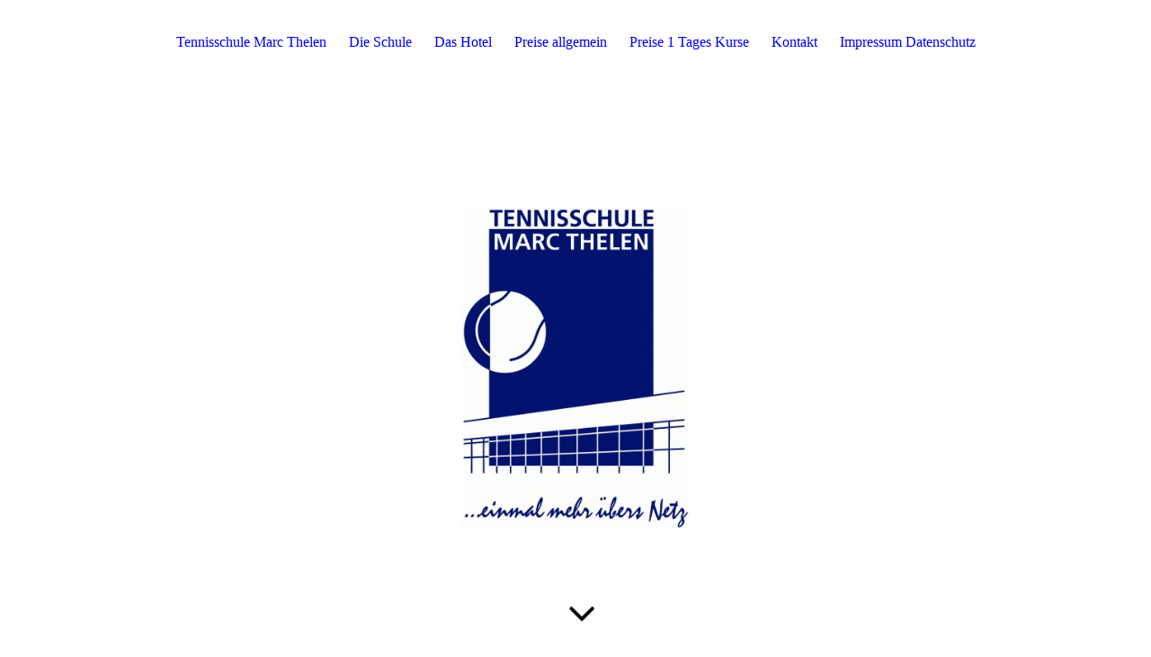

--- FILE ---
content_type: text/html; charset=utf-8
request_url: https://marcthelen.de/
body_size: 20510
content:
<!DOCTYPE html><html><head><meta http-equiv="Content-Type" content="text/html; charset=UTF-8"><title>Tennisschule</title><meta name="description" content="Tennisurlaub
Tenniswochenende
Tennisurlaub Deutschland
Deutsche Tennisschule"><meta name="keywords" content="Grafenwald 
Thoms
Euling
Tennistraining
Tennis intensiv
Tennis Weekend
Tennishotel
Tennishotel Deutschland
Wochenende Tennis
Dorint
Dorint Bitburg
Dorint Biersdorf
Tennisurlaub
Tennisurlaub Deutschland
Marc Thelen
Tennis Eifel
Tennisschule Eifel
"><link href="https://marcthelen.de/Tennisschule-Marc-Thelen" rel="canonical"><meta content="Tennisschule" property="og:title"><meta content="website" property="og:type"><meta content="https://marcthelen.de/Tennisschule-Marc-Thelen" property="og:url"><script>
              window.beng = window.beng || {};
              window.beng.env = {
                language: "en",
                country: "US",
                mode: "deploy",
                context: "page",
                pageId: "000003800847",
                skeletonId: "",
                scope: "HTO01FLQASNY",
                isProtected: false,
                navigationText: "Tennisschule Marc Thelen",
                instance: "1",
                common_prefix: "https://homepagedesigner.telekom.de",
                design_common: "https://homepagedesigner.telekom.de/beng/designs/",
                design_template: "oem/cm_dux_094",
                path_design: "https://homepagedesigner.telekom.de/beng/designs/data/oem/cm_dux_094/",
                path_res: "https://homepagedesigner.telekom.de/res/",
                path_bengres: "https://homepagedesigner.telekom.de/beng/res/",
                masterDomain: "",
                preferredDomain: "",
                preprocessHostingUri: function(uri) {
                  
                    return uri || "";
                  
                },
                hideEmptyAreas: false
              };
            </script><script xmlns="http://www.w3.org/1999/xhtml" src="https://homepagedesigner.telekom.de/cm4all-beng-proxy/beng-proxy.js">;</script><link xmlns="http://www.w3.org/1999/xhtml" rel="stylesheet" href="https://homepagedesigner.telekom.de/.cm4all/e/static/3rdparty/font-awesome/css/font-awesome.min.css"></link><link rel="stylesheet" type="text/css" href="//homepagedesigner.telekom.de/.cm4all/res/static/libcm4all-js-widget/3.89.7/css/widget-runtime.css"/>

<link rel="stylesheet" type="text/css" href="//homepagedesigner.telekom.de/.cm4all/res/static/beng-editor/5.3.130/css/deploy.css"/>

<link rel="stylesheet" type="text/css" href="//homepagedesigner.telekom.de/.cm4all/res/static/libcm4all-js-widget/3.89.7/css/slideshow-common.css"/>

<script src="//homepagedesigner.telekom.de/.cm4all/res/static/jquery-1.7/jquery.js">;</script><script src="//homepagedesigner.telekom.de/.cm4all/res/static/prototype-1.7.3/prototype.js">;</script><script src="//homepagedesigner.telekom.de/.cm4all/res/static/jslib/1.4.1/js/legacy.js">;</script><script src="//homepagedesigner.telekom.de/.cm4all/res/static/libcm4all-js-widget/3.89.7/js/widget-runtime.js">;</script>

<script src="//homepagedesigner.telekom.de/.cm4all/res/static/libcm4all-js-widget/3.89.7/js/slideshow-common.js">;</script>

<script src="//homepagedesigner.telekom.de/.cm4all/res/static/beng-editor/5.3.130/js/deploy.js">;</script>

<link href="https://homepagedesigner.telekom.de/.cm4all/designs/static/oem/cm_dux_094/1761696119.84441/css/main.css" rel="stylesheet" type="text/css"><meta name="viewport" content="width=device-width, initial-scale=1, user-scalable=yes"><link href="https://homepagedesigner.telekom.de/.cm4all/designs/static/oem/cm_dux_094/1761696119.84441/css/responsive.css" rel="stylesheet" type="text/css"><link href="https://homepagedesigner.telekom.de/.cm4all/designs/static/oem/cm_dux_094/1761696119.84441/css/cm-templates-global-style.css" rel="stylesheet" type="text/css"><link href="/.cm4all/handler.php/vars.css?v=20241113085548" type="text/css" rel="stylesheet"><style type="text/css">.cm-logo {background-image: url("/.cm4all/uproc.php/0/.Logo_Marc%20Flyeralarm.jpg/picture-1200?_=17ff8dba6b8");
        background-position: 50% 50%;
background-size: auto 55%;
background-repeat: no-repeat;
      }</style><script type="text/javascript">window.cmLogoWidgetId = "CMTOI_cm4all_com_widgets_Logo_18184265";
            window.cmLogoGetCommonWidget = function (){
                return new cm4all.Common.Widget({
            base    : "/",
            session : "",
            frame   : "",
            path    : "CMTOI_cm4all_com_widgets_Logo_18184265"
        })
            };
            window.logoConfiguration = {
                "cm-logo-x" : "50%",
        "cm-logo-y" : "50%",
        "cm-logo-v" : "2.0",
        "cm-logo-w" : "auto",
        "cm-logo-h" : "55%",
        "cm-logo-di" : "oem/cm_dux_094",
        "cm-logo-u" : "uro-service://",
        "cm-logo-k" : "%7B%22serviceId%22%3A%220%22%2C%22path%22%3A%22%2F%22%2C%22name%22%3A%22Logo_Marc%20Flyeralarm.jpg%22%2C%22type%22%3A%22image%2Fjpeg%22%2C%22size%22%3A40953%2C%22start%22%3A%2217ff8dba6b8%22%2C%22width%22%3A300%2C%22height%22%3A423%7D",
        "cm-logo-bc" : "",
        "cm-logo-ln" : "",
        "cm-logo-ln$" : "",
        "cm-logo-hi" : false
        ,
        _logoBaseUrl : "uro-service:\/\/",
        _logoPath : "%7B%22serviceId%22%3A%220%22%2C%22path%22%3A%22%2F%22%2C%22name%22%3A%22Logo_Marc%20Flyeralarm.jpg%22%2C%22type%22%3A%22image%2Fjpeg%22%2C%22size%22%3A40953%2C%22start%22%3A%2217ff8dba6b8%22%2C%22width%22%3A300%2C%22height%22%3A423%7D"
        };
          jQuery(document).ready(function() {
            var logoElement = jQuery(".cm-logo");
            logoElement.attr("role", "img");
            logoElement.attr("tabindex", "0");
            logoElement.attr("aria-label", "logo");
          });
        </script><link rel="icon" href="data:;base64,iVBORw0KGgo="/><style id="cm_table_styles"></style><style id="cm_background_queries"></style></head><body ondrop="return false;" class=" device-desktop cm-deploy cm-deploy-342 cm-deploy-4x"><div class="cm-background" data-cm-qa-bg="image"></div><div class="cm-background-video" data-cm-qa-bg="video"></div><div class="cm-background-effects" data-cm-qa-bg="effect"></div><div class="template_wrapper cm-templates-container"><header class="header_wrapper"><div class="nav_wrapper"><nav class="navigation_wrapper cm_with_forcesub" id="cm_navigation"><ul id="cm_mainnavigation"><li id="cm_navigation_pid_3800847" class="cm_current"><a title="Tennisschule Marc Thelen" href="/Tennisschule-Marc-Thelen" class="cm_anchor">Tennisschule Marc Thelen</a></li><li id="cm_navigation_pid_3800846"><a title="Die Schule" href="/Die-Schule" class="cm_anchor">Die Schule</a></li><li id="cm_navigation_pid_3800845"><a title="Das Hotel" href="/Das-Hotel" class="cm_anchor">Das Hotel</a></li><li id="cm_navigation_pid_3800841"><a title="Preise allgemein" href="/Preise-allgemein" class="cm_anchor">Preise allgemein</a></li><li id="cm_navigation_pid_1216552"><a title="Preise 1 Tages Kurse" href="/Preise-1-Tages-Kurse" class="cm_anchor">Preise 1 Tages Kurse</a></li><li id="cm_navigation_pid_3800839"><a title="Kontakt" href="/Kontakt" class="cm_anchor">Kontakt</a></li><li id="cm_navigation_pid_3800838"><a title="Impressum Datenschutz" href="/Impressum-Datenschutz" class="cm_anchor">Impressum Datenschutz</a></li></ul></nav></div><div class="kv_wrapper cm-template-keyvisual cm_can_be_empty"><div class="cm-template-keyvisual__media cm-kv-0" id="keyvisual"></div><div class="cm_can_be_empty cm-logo" id="logo"></div><div class="title_wrapper cm_can_be_empty"><div class="title cm-template-title__mobil" id="title" style="visibility:visible;"> </div><div class="subtitle cm-template-subtitle__mobil" id="subtitle" style="visibility:visible;"> </div></div><div class="scroll_down"><i class="fa fa-angle-down"> </i></div></div></header><div class="cm-template-content content_wrapper"><main class="cm-template-content__main design_content cm-templates-text" id="content_main" data-cm-hintable="yes"><h1 style="text-align: left;"><br></h1><h1 style="text-align: left;"><br></h1><h1 style="text-align: center;"><strong>Herzlich Willkommen</strong>  <br></h1><p style="text-align: center;"> </p><div style="text-align: center;"><span style="font-family: Arial, Helvetica, sans-serif; font-size: xx-large;"><strong>Tennisschule Marc Thelen</strong></span></div><div style="text-align: center;"></div><div style="text-align: center;"></div><div style="text-align: center;"><span style="font-family: Arial, Helvetica, sans-serif;"><strong><span style="font-size: x-large;">im</span></strong></span></div><div style="text-align: center;"></div><div style="text-align: center;"></div><div style="text-align: center;"><span style="font-family: Arial, Helvetica, sans-serif; font-size: large;"><strong>(ehemaligen) Dorint Seehotel &amp; Resort Bitburg / Südeifel</strong></span></div><div style="text-align: center;"></div><div style="text-align: center;"></div><div style="text-align: center;"></div><div style="text-align: center;"></div><div style="text-align: center;"><span style="font-family: Arial, Helvetica, sans-serif; font-size: large;"><strong><em>Die Tennisschule für mehr Effizienz</em></strong></span></div><div style="text-align: center;"></div><div style="text-align: center;"></div><p style="text-align: center;"> </p><div style="text-align: left;"><span style="font-family: Arial, Helvetica, sans-serif;"><strong><span style="font-size: x-large;"><em> </em></span></strong></span></div><p style="text-align: left;"> </p><p style="text-align: left;"> </p><div style="text-align: left;"><span style="text-align: left;"><span style="font-family: Arial, Helvetica, sans-serif; color: #ffffff; font-size: 12pt;">Ob Cross oder Lob, ob erfahren oder unerfahren - ganz gleich ob Training oder Wettkampf:<br> Wenn`s drauf ankommt, muss der Ball eben einmal mehr übers Netz. </span><span style="font-family: Arial, Helvetica, sans-serif; color: #ffffff; font-size: 12pt;"> </span></span><span style="font-family: Arial, Helvetica, sans-serif; font-size: small;"> </span></div><p style="text-align: left;"><span style="font-family: Arial, Helvetica, sans-serif; color: #ffffff; font-size: 12pt; text-align: left;">Das ist, auf den Punkt gebracht, die Lehrmethode der Tennisschule Marc Thelen,  die Tennisschule für Effizienz. </span><br></p><p style="text-align: left;"> <br></p><p style="text-align: left;"><br></p><p style="text-align: left;"><span style="font-family: Arial, Helvetica, sans-serif; font-size: small; text-align: left;"><strong><span style="color: #ffffff; font-size: 12pt;">Effizienz heisst das Ziel</span></strong></span></p><p style="text-align: left;"><br></p><div style="text-align: left;"><span style="font-family: Arial, Helvetica, sans-serif; color: #ffffff; font-size: 12pt; text-align: left;">Die Tennisschule Marc Thelen arbeitet nach den neuesten Erkenntnissen der Sporttheorie und Sportmedizin, mit den ausgefeiltesten Tennisstrategien. </span><span style="font-family: Arial, Helvetica, sans-serif; font-size: small;"> </span></div><p style="text-align: left;"><span style="font-family: Arial, Helvetica, sans-serif; color: #ffffff; font-size: 12pt; text-align: left;">Marc Thelen nimmt regelmässig an Seminaren der Sporthochschule Köln teil, trainiert mit Tennisprofis der internationalen Rangliste, Damen und Herren.  </span><span style="font-family: Arial, Helvetica, sans-serif; font-size: small;"> </span></p><p style="text-align: left;"><span style="font-family: Arial, Helvetica, sans-serif; color: #ffffff; font-size: 12pt; text-align: left;">Davon profitieren Sie bei seiner tagtäglichen Arbeit in der Tennisschule.  </span><span style="font-family: Arial, Helvetica, sans-serif; font-size: small;"> </span></p><p style="text-align: left;"><span style="font-family: Arial, Helvetica, sans-serif; color: #ffffff; font-size: 12pt; text-align: left;">Aber nicht mit blasser Theorie, sondern schnell zu erfassen und umzusetzen. </span><span style="font-family: Arial, Helvetica, sans-serif; font-size: small;"> </span></p><p style="text-align: left;"><span style="font-family: Arial, Helvetica, sans-serif; color: #ffffff; font-size: 12pt; text-align: left;">Für motivierte Tenniskurs - Teilnehmer.  So einfach, wie es sein Slogan sagt:</span><br></p><p style="text-align: left;"><br></p><p style="text-align: left;"><span style="font-family: Arial, Helvetica, sans-serif; font-size: small; text-align: left;"><strong><span style="color: #ffffff; font-size: 12pt;">...einmal mehr übers Netz.</span></strong></span><span style="font-family: Arial, Helvetica, sans-serif; font-size: small;"> </span></p><p style="text-align: left;"><br></p><div style="text-align: left;"><span style="font-family: Arial, Helvetica, sans-serif; color: #ffffff; font-size: 12pt; text-align: left;">Eine Regel, so alt wie das Tennisspielen; aber umso einleuchtender.Die motivierende Antwort auf die oft mühevolle Plackerei: geschafft.Marc Thelen, Leiter der Tennisschule im Dorint weiss, wovon er spricht nachvielen Jahren der praktischen Erfahrung, mit erprobten Trainern und anerkannter Qualifikation.</span><span style="font-family: Arial, Helvetica, sans-serif; font-size: small;"> </span></div><p style="text-align: left;"> </p><p style="text-align: left;"><span style="font-family: Arial, Helvetica, sans-serif; font-size: small;"> </span></p><p style="text-align: left;"><br></p><div id="cm_bottom_clearer"></div><div id="cm_bottom_clearer" style="clear: both;" contenteditable="false"></div></main></div><div class="sidebar_wrapper cm-templates-sidebar-two clear_sidebar cm_can_be_empty"><div class="cm-templates-content--center"><aside class="fullsidebar sidebar cm_can_be_empty" id="widgetbar_page_1" data-cm-hintable="yes"><p><span style="font-family: Arial, Helvetica, sans-serif; color: #ffffff;">email</span></p><p><span style="font-family: Arial, Helvetica, sans-serif; color: #ffffff;"><a href="mailto:info%40marcthelen.de?subject=" class="cm_anchor">info@marcthelen.de</a><br></span></p></aside><aside class="fullsidebar sidebar cm_can_be_empty" id="widgetbar_site_1" data-cm-hintable="yes"><p> </p></aside></div></div><div class="footer_wrapper cm_can_be_empty"><div class="cm-templates-content--center cm-templates-sidebar-one cm_can_be_empty"><aside class="fullsidebar sidebar cm_can_be_empty" id="widgetbar_page_2" data-cm-hintable="yes"><p> </p></aside><aside class="fullsidebar sidebar cm_can_be_empty" id="widgetbar_site_2" data-cm-hintable="yes"><p> </p></aside></div></div><footer class="cm_can_be_empty cm-templates-footer" id="footer" data-cm-hintable="yes"> </footer></div><div class="toggle_wrapper--contain"><div class="toggle_wrapper toggle2"><div class="toggle_btn"> </div><div class="toggle_btn"> </div><div class="toggle_btn"> </div></div></div><div class="cm-template-navigation__mobil"><nav class="cm_with_forcesub " id="mobilecm_mobile_navigation"><ul id="mobilecm_mainnavigation"><li id="mobilecm_navigation_pid_3800847" class="cm_current"><a title="Tennisschule Marc Thelen" href="/Tennisschule-Marc-Thelen" class="cm_anchor">Tennisschule Marc Thelen</a></li><li id="mobilecm_navigation_pid_3800846"><a title="Die Schule" href="/Die-Schule" class="cm_anchor">Die Schule</a></li><li id="mobilecm_navigation_pid_3800845"><a title="Das Hotel" href="/Das-Hotel" class="cm_anchor">Das Hotel</a></li><li id="mobilecm_navigation_pid_3800841"><a title="Preise allgemein" href="/Preise-allgemein" class="cm_anchor">Preise allgemein</a></li><li id="mobilecm_navigation_pid_1216552"><a title="Preise 1 Tages Kurse" href="/Preise-1-Tages-Kurse" class="cm_anchor">Preise 1 Tages Kurse</a></li><li id="mobilecm_navigation_pid_3800839"><a title="Kontakt" href="/Kontakt" class="cm_anchor">Kontakt</a></li><li id="mobilecm_navigation_pid_3800838"><a title="Impressum Datenschutz" href="/Impressum-Datenschutz" class="cm_anchor">Impressum Datenschutz</a></li></ul></nav></div><script type="text/javascript" src="https://homepagedesigner.telekom.de/.cm4all/designs/static/oem/cm_dux_094/1761696119.84441/js/effects.js"></script><script type="text/javascript" src="https://homepagedesigner.telekom.de/.cm4all/designs/static/oem/cm_dux_094/1761696119.84441/js/cm_template-focus-point.js"></script><script type="text/javascript" src="https://homepagedesigner.telekom.de/.cm4all/designs/static/oem/cm_dux_094/1761696119.84441/js/cm-templates-global-script.js"></script><div class="cm_widget_anchor"><a name="TKOMSI_cm4all_com_widgets_CookiePolicy_20439790" id="widgetanchor_TKOMSI_cm4all_com_widgets_CookiePolicy_20439790"><!--cm4all.com.widgets.CookiePolicy--></a></div><script data-tracking="true" data-cookie-settings-enabled="false" src="https://homepagedesigner.telekom.de/.cm4all/widgetres.php/cm4all.com.widgets.CookiePolicy/show.js?v=3.3.29" defer="defer" id="cookieSettingsScript"></script><noscript ><div style="position:absolute;bottom:0;" id="statdiv"><img alt="" height="1" width="1" src="https://homepagedesigner.telekom.de/.cm4all/_pixel.img?site=1633846-dRhKWpVt&amp;page=pid_3800847&amp;path=%2FTennisschule-Marc-Thelen&amp;nt=Tennisschule+Marc+Thelen"/></div></noscript><script  type="text/javascript">//<![CDATA[
            document.body.insertAdjacentHTML('beforeend', '<div style="position:absolute;bottom:0;" id="statdiv"><img alt="" height="1" width="1" src="https://homepagedesigner.telekom.de/.cm4all/_pixel.img?site=1633846-dRhKWpVt&amp;page=pid_3800847&amp;path=%2FTennisschule-Marc-Thelen&amp;nt=Tennisschule+Marc+Thelen&amp;domain='+escape(document.location.hostname)+'&amp;ref='+escape(document.referrer)+'"/></div>');
        //]]></script><script type="application/x-cm4all-cookie-consent" data-code=""></script><div style="display: none;" id="keyvisualWidgetVideosContainer"></div><style type="text/css"></style><style type="text/css">
			#keyvisual {
				overflow: hidden;
			}
			.kv-video-wrapper {
				width: 100%;
				height: 100%;
				position: relative;
			}
			</style><script type="text/javascript">
				jQuery(document).ready(function() {
					function moveTempVideos(slideshow, isEditorMode) {
						var videosContainer = document.getElementById('keyvisualWidgetVideosContainer');
						if (videosContainer) {
							while (videosContainer.firstChild) {
								var div = videosContainer.firstChild;
								var divPosition = div.className.substring('cm-kv-0-tempvideo-'.length);
								if (isEditorMode && parseInt(divPosition) > 1) {
									break;
								}
								videosContainer.removeChild(div);
								if (div.nodeType == Node.ELEMENT_NODE) {
									var pos = '';
									if (slideshow) {
										pos = '-' + divPosition;
									}
									var kv = document.querySelector('.cm-kv-0' + pos);
									if (kv) {
										if (!slideshow) {
											var wrapperDiv = document.createElement("div"); 
											wrapperDiv.setAttribute("class", "kv-video-wrapper");
											kv.insertBefore(wrapperDiv, kv.firstChild);
											kv = wrapperDiv;
										}
										while (div.firstChild) {
											kv.appendChild(div.firstChild);
										}
										if (!slideshow) {
											break;
										}
									}
								}
							}
						}
					}

					function kvClickAction(mode, href) {
						if (mode == 'internal') {
							if (!window.top.syntony || !/_home$/.test(window.top.syntony.bifmState)) {
								window.location.href = href;
							}
						} else if (mode == 'external') {
							var a = document.createElement('a');
							a.href = href;
							a.target = '_blank';
							a.rel = 'noreferrer noopener';
							a.click();
						}
					}

					var keyvisualElement = jQuery("[cm_type=keyvisual]");
					if(keyvisualElement.length == 0){
						keyvisualElement = jQuery("#keyvisual");
					}
					if(keyvisualElement.length == 0){
						keyvisualElement = jQuery("[class~=cm-kv-0]");
					}
				
					moveTempVideos(false, false);
					var video = document.querySelector('#keyvisual video');
					if (video) {
						video.play();
					}
				
				var containers = document.querySelectorAll("[cm_type=keyvisual], [id=keyvisual], .cm-keyvisual");
				for (var i = 0; i < containers.length; i++) {
					var container = containers[i];
					if (container && window.beng && beng.env && beng.env.hideEmptyAreas) {
						if (beng.env.mode != "edit") {
						container.addClassName("cm_empty");
						} else {
						container.addClassName("cm_empty_editor");
						}
					}
				}
				
			});
		</script></body></html>
